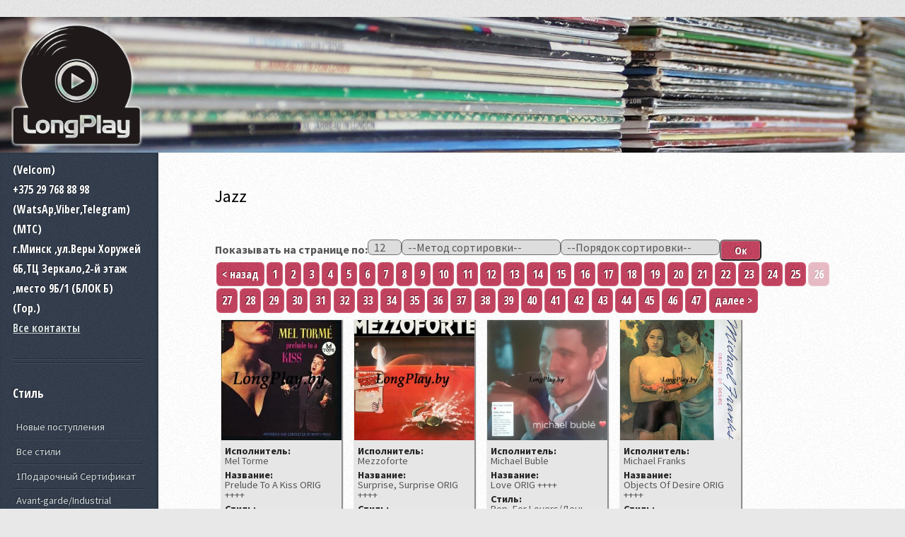

--- FILE ---
content_type: text/html; charset=UTF-8
request_url: http://longplay.by/vse-stili/jazzblues.html?os_start=300
body_size: 8606
content:
<!DOCTYPE HTML>

<html>
	<head>
	<meta http-equiv="Content-Type" content="text/html; charset=UTF-8" /> 
<title>Виниловые пластинки в стиле джаз купить в магазине пластинок в Минске.</title>

<meta name="keywords" content="Jazz, виниловые пластинки, купить музыкальные пластинки, музыка на виниловых пластинках, магазин виниловых пластинок в минске, купить виниловую пластинку в минске" />
<meta name="description" content="" />
<base href="http://longplay.by/"/>
	<meta name='yandex-verification' content='7572c320414a1e9a' />
	<!--[if lte IE 8]><script src="/assets/templates/ls/css/ie/html5shiv.js"></script><![endif]-->
		<script src="/assets/templates/ls/js/jquery.min.js"></script>
		<script src="/assets/templates/ls/js/skel.min.js"></script>
		<script src="/assets/templates/ls/js/skel-layers.min.js"></script>
		<script src="/assets/templates/ls/js/init.js"></script>
		<noscript>
			<link rel="stylesheet" href="/assets/templates/ls/css/skel.css" />
			<link rel="stylesheet" href="/assets/templates/ls/css/style.css" />
			<link rel="stylesheet" href="/assets/templates/ls/css/style-desktop.css" />
			<link rel="stylesheet" href="/assets/templates/ls/css/style-wide.css" />
		</noscript>
	<meta name='yandex-verification' content='7572c320414a1e9a' />
		<!--[if lte IE 8]><link rel="stylesheet" href="/assets/templates/ls/css/ie/v8.css" /><![endif]-->
	 <script src="http://api-maps.yandex.ru/2.1/?lang=ru_RU" type="text/javascript"></script>
	<!-- Add mousewheel plugin (this is optional) -->
<script type="text/javascript" src="/assets/templates/ls/lib/jquery.mousewheel-3.0.6.pack.js"></script>

	<!-- Add fancyBox main JS and CSS files -->
	<script type="text/javascript" src="/assets/templates/ls/source/jquery.fancybox.js?v=2.1.5"></script>
	<link rel="stylesheet" type="text/css" href="/assets/templates/ls/source/jquery.fancybox.css?v=2.1.5" media="screen" />

	<!-- Add Button helper (this is optional) -->
	<link rel="stylesheet" type="text/css" href="/assets/templates/ls/source/helpers/jquery.fancybox-buttons.css?v=1.0.5" />
	<script type="text/javascript" src="/assets/templates/ls/source/helpers/jquery.fancybox-buttons.js?v=1.0.5"></script>

	<!-- Add Thumbnail helper (this is optional) -->
	<link rel="stylesheet" type="text/css" href="/assets/templates/ls/source/helpers/jquery.fancybox-thumbs.css?v=1.0.7" />
	<script type="text/javascript" src="/assets/templates/ls/source/helpers/jquery.fancybox-thumbs.js?v=1.0.7"></script>

	<!-- Add Media helper (this is optional) -->
	<script type="text/javascript" src="/assets/templates/ls/source/helpers/jquery.fancybox-media.js?v=1.0.6"></script>

	<script type="text/javascript">
		var $NOCOFL = jQuery.noConflict(true);
		$NOCOFL(document).ready(function() {
			/*
			 *  Simple image gallery. Uses default settings
			 */

			$NOCOFL('.fancybox').fancybox();

			/*
			 *  Different effects
			 */

			// Change title type, overlay closing speed
			$NOCOFL(".fancybox-effects-a").fancybox({
				helpers: {
					title : {
						type : 'outside'
					},
					overlay : {
						speedOut : 0
					}
				}
			});

			// Disable opening and closing animations, change title type
			$NOCOFL(".fancybox-effects-b").fancybox({
				openEffect  : 'none',
				closeEffect	: 'none',

				helpers : {
					title : {
						type : 'over'
					}
				}
			});

			// Set custom style, close if clicked, change title type and overlay color
			$NOCOFL(".fancybox-effects-c").fancybox({
				wrapCSS    : 'fancybox-custom',
				closeClick : true,

				openEffect : 'none',

				helpers : {
					title : {
						type : 'inside'
					},
					overlay : {
						css : {
							'background' : 'rgba(238,238,238,0.85)'
						}
					}
				}
			});

			// Remove padding, set opening and closing animations, close if clicked and disable overlay
			$NOCOFL(".fancybox-effects-d").fancybox({
				padding: 0,

				openEffect : 'elastic',
				openSpeed  : 150,

				closeEffect : 'elastic',
				closeSpeed  : 150,

				closeClick : true,

				helpers : {
					overlay : null
				}
			});

			/*
			 *  Button helper. Disable animations, hide close button, change title type and content
			 */

			$NOCOFL('.fancybox-buttons').fancybox({
				openEffect  : 'none',
				closeEffect : 'none',

				prevEffect : 'none',
				nextEffect : 'none',

				closeBtn  : false,

				helpers : {
					title : {
						type : 'inside'
					},
					buttons	: {}
				},

				afterLoad : function() {
					this.title = 'Image ' + (this.index + 1) + ' of ' + this.group.length + (this.title ? ' - ' + this.title : '');
				}
			});


			/*
			 *  Thumbnail helper. Disable animations, hide close button, arrows and slide to next gallery item if clicked
			 */

			$NOCOFL('.fancybox-thumbs').fancybox({
				prevEffect : 'none',
				nextEffect : 'none',

				closeBtn  : false,
				arrows    : false,
				nextClick : true,

				helpers : {
					thumbs : {
						width  : 50,
						height : 50
					}
				}
			});

			/*
			 *  Media helper. Group items, disable animations, hide arrows, enable media and button helpers.
			*/
			$NOCOFL('.fancybox-media')
				.attr('rel', 'media-gallery')
				.fancybox({
					openEffect : 'none',
					closeEffect : 'none',
					prevEffect : 'none',
					nextEffect : 'none',

					arrows : false,
					helpers : {
						media : {},
						buttons : {}
					}
				});

			/*
			 *  Open manually
			 */

			$NOCOFL("#fancybox-manual-a").click(function() {
				$NOCOFL.fancybox.open('1_b.jpg');
			});

			$NOCOFL("#fancybox-manual-b").click(function() {
				$NOCOFL.fancybox.open({
					href : 'iframe.html',
					type : 'iframe',
					padding : 5
				});
			});

			$NOCOFL("#fancybox-manual-c").click(function() {
				$NOCOFL.fancybox.open([
					{
						href : '1_b.jpg',
						title : 'My title'
					}, {
						href : '2_b.jpg',
						title : '2nd title'
					}, {
						href : '3_b.jpg'
					}
				], {
					helpers : {
						thumbs : {
							width: 75,
							height: 50
						}
					}
				});
			});


		});
	</script>
	<style>
		.pagi a, .pagi span
		{
			
		  float: left;
		}
		.formpo
		{
			display:inline;
		}
	</style>
	</head>


	<body class="left-sidebar">
	<a href="/"><div class="back">
	<div class="logo"></div>
						
	</div></a>
		<!-- Wrapper -->
			<div id="wrapper">

				<!-- Content -->
					<div id="content">
						<div class="inner">
					
							<!-- Post -->
								<article class="box post post-excerpt">
							<div class="block_all">
									<h1>Jazz</h1>
									<p><span style="font-size: 160%; color: #ff0000;">&nbsp;</span></p>
						<div class="formpo" style="display:inline;">
<form action="vse-stili/jazzblues.html">
	<span>Показывать на странице по: </span>
<select name="ditto_os_display" style="float: left;"> 
<option value="12" >12</option>
<option value="24" >24</option> 
<option value="48" >48</option> 
<option value="96" >96</option> 
</select>

	
		<select type="hidden" name="ditto_osin_sortBy" style="width: 225px;
    float: left;"> 
		<option disabled selected>--Метод сортировки--</option>
<option value="pagetitle"  >По алфавиту</option>
		<option value="price_br" >По цене</option>
	</select>

	
	
	
<select name="ditto_osin_sortDir" style="width: 225px;
    float: left;"> 
<option disabled selected>--Порядок сортировки--</option>
<option value="ASC" >По возрастанию</option> 
<option value="DESC" >По убыванию</option> 
</select> 
	<input name="Submit" type="submit" value="Ок" style="font-size: 15px;
    padding: 0px 19px;
    margin-top: 0px;">

	
	
	
</form>
</div>
<div class="pagi"><a href='/vse-stili/jazzblues.html?os_start=288' class='ditto_previous_link'>&lt; назад</a><a class='ditto_page' href='/vse-stili/jazzblues.html?os_start=0'>1</a><a class='ditto_page' href='/vse-stili/jazzblues.html?os_start=12'>2</a><a class='ditto_page' href='/vse-stili/jazzblues.html?os_start=24'>3</a><a class='ditto_page' href='/vse-stili/jazzblues.html?os_start=36'>4</a><a class='ditto_page' href='/vse-stili/jazzblues.html?os_start=48'>5</a><a class='ditto_page' href='/vse-stili/jazzblues.html?os_start=60'>6</a><a class='ditto_page' href='/vse-stili/jazzblues.html?os_start=72'>7</a><a class='ditto_page' href='/vse-stili/jazzblues.html?os_start=84'>8</a><a class='ditto_page' href='/vse-stili/jazzblues.html?os_start=96'>9</a><a class='ditto_page' href='/vse-stili/jazzblues.html?os_start=108'>10</a><a class='ditto_page' href='/vse-stili/jazzblues.html?os_start=120'>11</a><a class='ditto_page' href='/vse-stili/jazzblues.html?os_start=132'>12</a><a class='ditto_page' href='/vse-stili/jazzblues.html?os_start=144'>13</a><a class='ditto_page' href='/vse-stili/jazzblues.html?os_start=156'>14</a><a class='ditto_page' href='/vse-stili/jazzblues.html?os_start=168'>15</a><a class='ditto_page' href='/vse-stili/jazzblues.html?os_start=180'>16</a><a class='ditto_page' href='/vse-stili/jazzblues.html?os_start=192'>17</a><a class='ditto_page' href='/vse-stili/jazzblues.html?os_start=204'>18</a><a class='ditto_page' href='/vse-stili/jazzblues.html?os_start=216'>19</a><a class='ditto_page' href='/vse-stili/jazzblues.html?os_start=228'>20</a><a class='ditto_page' href='/vse-stili/jazzblues.html?os_start=240'>21</a><a class='ditto_page' href='/vse-stili/jazzblues.html?os_start=252'>22</a><a class='ditto_page' href='/vse-stili/jazzblues.html?os_start=264'>23</a><a class='ditto_page' href='/vse-stili/jazzblues.html?os_start=276'>24</a><a class='ditto_page' href='/vse-stili/jazzblues.html?os_start=288'>25</a><span class='ditto_currentpage'>26</span><a class='ditto_page' href='/vse-stili/jazzblues.html?os_start=312'>27</a><a class='ditto_page' href='/vse-stili/jazzblues.html?os_start=324'>28</a><a class='ditto_page' href='/vse-stili/jazzblues.html?os_start=336'>29</a><a class='ditto_page' href='/vse-stili/jazzblues.html?os_start=348'>30</a><a class='ditto_page' href='/vse-stili/jazzblues.html?os_start=360'>31</a><a class='ditto_page' href='/vse-stili/jazzblues.html?os_start=372'>32</a><a class='ditto_page' href='/vse-stili/jazzblues.html?os_start=384'>33</a><a class='ditto_page' href='/vse-stili/jazzblues.html?os_start=396'>34</a><a class='ditto_page' href='/vse-stili/jazzblues.html?os_start=408'>35</a><a class='ditto_page' href='/vse-stili/jazzblues.html?os_start=420'>36</a><a class='ditto_page' href='/vse-stili/jazzblues.html?os_start=432'>37</a><a class='ditto_page' href='/vse-stili/jazzblues.html?os_start=444'>38</a><a class='ditto_page' href='/vse-stili/jazzblues.html?os_start=456'>39</a><a class='ditto_page' href='/vse-stili/jazzblues.html?os_start=468'>40</a><a class='ditto_page' href='/vse-stili/jazzblues.html?os_start=480'>41</a><a class='ditto_page' href='/vse-stili/jazzblues.html?os_start=492'>42</a><a class='ditto_page' href='/vse-stili/jazzblues.html?os_start=504'>43</a><a class='ditto_page' href='/vse-stili/jazzblues.html?os_start=516'>44</a><a class='ditto_page' href='/vse-stili/jazzblues.html?os_start=528'>45</a><a class='ditto_page' href='/vse-stili/jazzblues.html?os_start=540'>46</a><a class='ditto_page' href='/vse-stili/jazzblues.html?os_start=552'>47</a><a href='/vse-stili/jazzblues.html?os_start=312' class='ditto_next_link'>далее &gt;</a></div>
<div class="block_true" style="height: 390px;">
	<div class="shop-stuff shk-item">
  <div class="shop-stuff-b">

    <div class="shs-descr">
		
		  <a href="http://longplay.by/vse-stili/jazzblues/mel-torme-prelude-to-a-kiss-orig.html"><img class="shk-image" src="assets/images/01/x-r-2688010-1361428006-6484.7fd.jpg" alt="Mel Torme - Prelude To A Kiss ORIG ++++" /></a>
      <a href="http://longplay.by/vse-stili/jazzblues/mel-torme-prelude-to-a-kiss-orig.html"></a>
		<div class="bloopis">
		<div class="alopis"><b>Исполнитель:</b><br />Mel Torme</div>
		<div class="alopis"><b>Название:</b><br />Prelude To A Kiss ORIG ++++</div>
		<div class="alopis"><b>Стиль:</b><br />Jazz, Jazz</div>
		<div class="alopis"><b>Цена:</b> 59.90 </div>
		</div>
		<div><a class="r_but" href="vse-stili/jazzblues/mel-torme-prelude-to-a-kiss-orig.html">Подробнее &#8658 </a></div>
    </div>
	  
  </div>
</div>
			</div><div class="block_true" style="height: 390px;">
	<div class="shop-stuff shk-item">
  <div class="shop-stuff-b">

    <div class="shs-descr">
		
		  <a href="http://longplay.by/vse-stili/electronic/mezzoforte-surprise-surprise.html"><img class="shk-image" src="assets/images/x-r-1000908-1380191964-5788.jpeg.7fd.jpg" alt="Mezzoforte - Surprise, Surprise ORIG ++++" /></a>
      <a href="http://longplay.by/vse-stili/electronic/mezzoforte-surprise-surprise.html"></a>
		<div class="bloopis">
		<div class="alopis"><b>Исполнитель:</b><br />Mezzoforte</div>
		<div class="alopis"><b>Название:</b><br />Surprise, Surprise ORIG ++++</div>
		<div class="alopis"><b>Стиль:</b><br />Electronic, Jazz</div>
		<div class="alopis"><b>Цена:</b> 46.90 </div>
		</div>
		<div><a class="r_but" href="vse-stili/electronic/mezzoforte-surprise-surprise.html">Подробнее &#8658 </a></div>
    </div>
	  
  </div>
</div>
			</div><div class="block_true" style="height: 390px;">
	<div class="shop-stuff shk-item">
  <div class="shop-stuff-b">

    <div class="shs-descr">
		
		  <a href="http://longplay.by/vse-stili/pop/michael-buble-love.html"><img class="shk-image" src="assets/images/33/x-michael-buble-love.7fd.jpg" alt="Michael Buble - Love ORIG ++++" /></a>
      <a href="http://longplay.by/vse-stili/pop/michael-buble-love.html"></a>
		<div class="bloopis">
		<div class="alopis"><b>Исполнитель:</b><br />Michael Buble</div>
		<div class="alopis"><b>Название:</b><br />Love ORIG ++++</div>
		<div class="alopis"><b>Стиль:</b><br />Pop, For Lovers/День влюбленных</div>
		<div class="alopis"><b>Цена:</b> 159.90 </div>
		</div>
		<div><a class="r_but" href="vse-stili/pop/michael-buble-love.html">Подробнее &#8658 </a></div>
    </div>
	  
  </div>
</div>
			</div><div class="block_true" style="height: 390px;">
	<div class="shop-stuff shk-item">
  <div class="shop-stuff-b">

    <div class="shs-descr">
		
		  <a href="http://longplay.by/vse-stili/funksoulreggae/michael-franks-objects-of-desire-orig.html"><img class="shk-image" src="assets/images/01/x-r-9354917-1684604111-1444.7fd.jpg" alt="Michael Franks - Objects Of Desire ORIG ++++" /></a>
      <a href="http://longplay.by/vse-stili/funksoulreggae/michael-franks-objects-of-desire-orig.html"></a>
		<div class="bloopis">
		<div class="alopis"><b>Исполнитель:</b><br />Michael Franks</div>
		<div class="alopis"><b>Название:</b><br />Objects Of Desire ORIG ++++</div>
		<div class="alopis"><b>Стиль:</b><br />Funk/Soul, Jazz</div>
		<div class="alopis"><b>Цена:</b> 109.90 </div>
		</div>
		<div><a class="r_but" href="vse-stili/funksoulreggae/michael-franks-objects-of-desire-orig.html">Подробнее &#8658 </a></div>
    </div>
	  
  </div>
</div>
			</div><div class="block_true" style="height: 390px;">
	<div class="shop-stuff shk-item">
  <div class="shop-stuff-b">

    <div class="shs-descr">
		
		  <a href="http://longplay.by/vse-stili/pop/michael-franks-skin-dive2.html"><img class="shk-image" src="assets/images/01/x-r-4604479-1411733696-7972.7fd.jpg" alt="Michael Franks - Skin Dive ORIG ++++" /></a>
      <a href="http://longplay.by/vse-stili/pop/michael-franks-skin-dive2.html"></a>
		<div class="bloopis">
		<div class="alopis"><b>Исполнитель:</b><br />Michael Franks</div>
		<div class="alopis"><b>Название:</b><br />Skin Dive ORIG ++++</div>
		<div class="alopis"><b>Стиль:</b><br />Pop, Jazz</div>
		<div class="alopis"><b>Цена:</b> 99.90 </div>
		</div>
		<div><a class="r_but" href="vse-stili/pop/michael-franks-skin-dive2.html">Подробнее &#8658 </a></div>
    </div>
	  
  </div>
</div>
			</div><div class="block_true" style="height: 390px;">
	<div class="shop-stuff shk-item">
  <div class="shop-stuff-b">

    <div class="shs-descr">
		
		  <a href="http://longplay.by/vse-stili/funksoulreggae/michael-franks-the-art-of-tea.html"><img class="shk-image" src="assets/images/01/x-r-1431561-1388946583-4044.7fd.jpg" alt="Michael Franks - The Art Of Tea ++++" /></a>
      <a href="http://longplay.by/vse-stili/funksoulreggae/michael-franks-the-art-of-tea.html"></a>
		<div class="bloopis">
		<div class="alopis"><b>Исполнитель:</b><br />Michael Franks</div>
		<div class="alopis"><b>Название:</b><br />The Art Of Tea ++++</div>
		<div class="alopis"><b>Стиль:</b><br />Funk/Soul, Jazz</div>
		<div class="alopis"><b>Цена:</b> 99.90 </div>
		</div>
		<div><a class="r_but" href="vse-stili/funksoulreggae/michael-franks-the-art-of-tea.html">Подробнее &#8658 </a></div>
    </div>
	  
  </div>
</div>
			</div><div class="block_true" style="height: 390px;">
	<div class="shop-stuff shk-item">
  <div class="shop-stuff-b">

    <div class="shs-descr">
		
		  <a href="http://longplay.by/vse-stili/jazzblues/michel-legrand-after-the-rain-orig.html"><img class="shk-image" src="assets/images/01/x-r-2252671-1607597835-2988-1.7fd.jpg" alt="Michel Legrand - After The Rain ORIG ++++" /></a>
      <a href="http://longplay.by/vse-stili/jazzblues/michel-legrand-after-the-rain-orig.html"></a>
		<div class="bloopis">
		<div class="alopis"><b>Исполнитель:</b><br />Michel Legrand</div>
		<div class="alopis"><b>Название:</b><br />After The Rain ORIG ++++</div>
		<div class="alopis"><b>Стиль:</b><br />Jazz, Jazz</div>
		<div class="alopis"><b>Цена:</b> 109.90 </div>
		</div>
		<div><a class="r_but" href="vse-stili/jazzblues/michel-legrand-after-the-rain-orig.html">Подробнее &#8658 </a></div>
    </div>
	  
  </div>
</div>
			</div><div class="block_true" style="height: 390px;">
	<div class="shop-stuff shk-item">
  <div class="shop-stuff-b">

    <div class="shs-descr">
		
		  <a href="http://longplay.by/vse-stili/jazzblues/miles-davis-and-michel-legrand-dingo.html"><img class="shk-image" src="assets/images/35/x-r-21734713-1642306049-4280.7fd.jpg" alt="Miles Davis & Michel Legrand - Dingo ++++" /></a>
      <a href="http://longplay.by/vse-stili/jazzblues/miles-davis-and-michel-legrand-dingo.html"></a>
		<div class="bloopis">
		<div class="alopis"><b>Исполнитель:</b><br />Miles Davis & Michel Legrand</div>
		<div class="alopis"><b>Название:</b><br />Dingo ++++</div>
		<div class="alopis"><b>Стиль:</b><br />Jazz, Soundtrack</div>
		<div class="alopis"><b>Цена:</b> 129.90 </div>
		</div>
		<div><a class="r_but" href="vse-stili/jazzblues/miles-davis-and-michel-legrand-dingo.html">Подробнее &#8658 </a></div>
    </div>
	  
  </div>
</div>
			</div><div class="block_true" style="height: 390px;">
	<div class="shop-stuff shk-item">
  <div class="shop-stuff-b">

    <div class="shs-descr">
		
		  <a href="http://longplay.by/vse-stili/jazzblues/miles-davis-round-about-midnight.html"><img class="shk-image" src="assets/images/31/x-miles-davis-round-about-midnight.7fd.jpg" alt="Miles Davis  - 'Round About Midnight ++++" /></a>
      <a href="http://longplay.by/vse-stili/jazzblues/miles-davis-round-about-midnight.html"></a>
		<div class="bloopis">
		<div class="alopis"><b>Исполнитель:</b><br />Miles Davis </div>
		<div class="alopis"><b>Название:</b><br />'Round About Midnight ++++</div>
		<div class="alopis"><b>Стиль:</b><br />Jazz, Jazz</div>
		<div class="alopis"><b>Цена:</b> 139.90 </div>
		</div>
		<div><a class="r_but" href="vse-stili/jazzblues/miles-davis-round-about-midnight.html">Подробнее &#8658 </a></div>
    </div>
	  
  </div>
</div>
			</div><div class="block_true" style="height: 390px;">
	<div class="shop-stuff shk-item">
  <div class="shop-stuff-b">

    <div class="shs-descr">
		
		  <a href="http://longplay.by/vse-stili/jazzblues/miles-davis-a-tribute-to-jack-johnson.html"><img class="shk-image" src="assets/images/34/x-miles-davis-a-tribute-to-jack-johnson.7fd.jpg" alt="Miles Davis ‎ - A Tribute To Jack Johnson ++++" /></a>
      <a href="http://longplay.by/vse-stili/jazzblues/miles-davis-a-tribute-to-jack-johnson.html"></a>
		<div class="bloopis">
		<div class="alopis"><b>Исполнитель:</b><br />Miles Davis ‎</div>
		<div class="alopis"><b>Название:</b><br />A Tribute To Jack Johnson ++++</div>
		<div class="alopis"><b>Стиль:</b><br />Jazz, Jazz</div>
		<div class="alopis"><b>Цена:</b> 139.90 </div>
		</div>
		<div><a class="r_but" href="vse-stili/jazzblues/miles-davis-a-tribute-to-jack-johnson.html">Подробнее &#8658 </a></div>
    </div>
	  
  </div>
</div>
			</div><div class="block_true" style="height: 390px;">
	<div class="shop-stuff shk-item">
  <div class="shop-stuff-b">

    <div class="shs-descr">
		
		  <a href="http://longplay.by/vse-stili/jazzblues/miles-davis-miles-ahead-original-motion-picture-soundtrack.html"><img class="shk-image" src="assets/images/33/x-miles-davis-miles-ahead-original-motion-picture-soundtrack.7fd.jpg" alt="Miles Davis  - Miles Ahead (Original Motion Picture Soundtrack) 2LP ++++" /></a>
      <a href="http://longplay.by/vse-stili/jazzblues/miles-davis-miles-ahead-original-motion-picture-soundtrack.html"></a>
		<div class="bloopis">
		<div class="alopis"><b>Исполнитель:</b><br />Miles Davis </div>
		<div class="alopis"><b>Название:</b><br />Miles Ahead (Original Motion Picture Soundtrack) 2LP ++++</div>
		<div class="alopis"><b>Стиль:</b><br />Jazz, Soundtrack</div>
		<div class="alopis"><b>Цена:</b> 169.90 </div>
		</div>
		<div><a class="r_but" href="vse-stili/jazzblues/miles-davis-miles-ahead-original-motion-picture-soundtrack.html">Подробнее &#8658 </a></div>
    </div>
	  
  </div>
</div>
			</div><div class="block_true" style="height: 390px;">
	<div class="shop-stuff shk-item">
  <div class="shop-stuff-b">

    <div class="shs-descr">
		
		  <a href="http://longplay.by/vse-stili/jazzblues/miles-davis-miles-davis-greatest-hits.html"><img class="shk-image" src="assets/images/34/x-miles-davis-miles-davis-greatest-hits.7fd.jpg" alt="Miles Davis - Miles Davis' Greatest Hits ++++" /></a>
      <a href="http://longplay.by/vse-stili/jazzblues/miles-davis-miles-davis-greatest-hits.html"></a>
		<div class="bloopis">
		<div class="alopis"><b>Исполнитель:</b><br />Miles Davis</div>
		<div class="alopis"><b>Название:</b><br />Miles Davis' Greatest Hits ++++</div>
		<div class="alopis"><b>Стиль:</b><br />Jazz, Jazz</div>
		<div class="alopis"><b>Цена:</b> 149.90 </div>
		</div>
		<div><a class="r_but" href="vse-stili/jazzblues/miles-davis-miles-davis-greatest-hits.html">Подробнее &#8658 </a></div>
    </div>
	  
  </div>
</div>
			</div>
<div class="pagi"><a href='/vse-stili/jazzblues.html?os_start=288' class='ditto_previous_link'>&lt; назад</a><a class='ditto_page' href='/vse-stili/jazzblues.html?os_start=0'>1</a><a class='ditto_page' href='/vse-stili/jazzblues.html?os_start=12'>2</a><a class='ditto_page' href='/vse-stili/jazzblues.html?os_start=24'>3</a><a class='ditto_page' href='/vse-stili/jazzblues.html?os_start=36'>4</a><a class='ditto_page' href='/vse-stili/jazzblues.html?os_start=48'>5</a><a class='ditto_page' href='/vse-stili/jazzblues.html?os_start=60'>6</a><a class='ditto_page' href='/vse-stili/jazzblues.html?os_start=72'>7</a><a class='ditto_page' href='/vse-stili/jazzblues.html?os_start=84'>8</a><a class='ditto_page' href='/vse-stili/jazzblues.html?os_start=96'>9</a><a class='ditto_page' href='/vse-stili/jazzblues.html?os_start=108'>10</a><a class='ditto_page' href='/vse-stili/jazzblues.html?os_start=120'>11</a><a class='ditto_page' href='/vse-stili/jazzblues.html?os_start=132'>12</a><a class='ditto_page' href='/vse-stili/jazzblues.html?os_start=144'>13</a><a class='ditto_page' href='/vse-stili/jazzblues.html?os_start=156'>14</a><a class='ditto_page' href='/vse-stili/jazzblues.html?os_start=168'>15</a><a class='ditto_page' href='/vse-stili/jazzblues.html?os_start=180'>16</a><a class='ditto_page' href='/vse-stili/jazzblues.html?os_start=192'>17</a><a class='ditto_page' href='/vse-stili/jazzblues.html?os_start=204'>18</a><a class='ditto_page' href='/vse-stili/jazzblues.html?os_start=216'>19</a><a class='ditto_page' href='/vse-stili/jazzblues.html?os_start=228'>20</a><a class='ditto_page' href='/vse-stili/jazzblues.html?os_start=240'>21</a><a class='ditto_page' href='/vse-stili/jazzblues.html?os_start=252'>22</a><a class='ditto_page' href='/vse-stili/jazzblues.html?os_start=264'>23</a><a class='ditto_page' href='/vse-stili/jazzblues.html?os_start=276'>24</a><a class='ditto_page' href='/vse-stili/jazzblues.html?os_start=288'>25</a><span class='ditto_currentpage'>26</span><a class='ditto_page' href='/vse-stili/jazzblues.html?os_start=312'>27</a><a class='ditto_page' href='/vse-stili/jazzblues.html?os_start=324'>28</a><a class='ditto_page' href='/vse-stili/jazzblues.html?os_start=336'>29</a><a class='ditto_page' href='/vse-stili/jazzblues.html?os_start=348'>30</a><a class='ditto_page' href='/vse-stili/jazzblues.html?os_start=360'>31</a><a class='ditto_page' href='/vse-stili/jazzblues.html?os_start=372'>32</a><a class='ditto_page' href='/vse-stili/jazzblues.html?os_start=384'>33</a><a class='ditto_page' href='/vse-stili/jazzblues.html?os_start=396'>34</a><a class='ditto_page' href='/vse-stili/jazzblues.html?os_start=408'>35</a><a class='ditto_page' href='/vse-stili/jazzblues.html?os_start=420'>36</a><a class='ditto_page' href='/vse-stili/jazzblues.html?os_start=432'>37</a><a class='ditto_page' href='/vse-stili/jazzblues.html?os_start=444'>38</a><a class='ditto_page' href='/vse-stili/jazzblues.html?os_start=456'>39</a><a class='ditto_page' href='/vse-stili/jazzblues.html?os_start=468'>40</a><a class='ditto_page' href='/vse-stili/jazzblues.html?os_start=480'>41</a><a class='ditto_page' href='/vse-stili/jazzblues.html?os_start=492'>42</a><a class='ditto_page' href='/vse-stili/jazzblues.html?os_start=504'>43</a><a class='ditto_page' href='/vse-stili/jazzblues.html?os_start=516'>44</a><a class='ditto_page' href='/vse-stili/jazzblues.html?os_start=528'>45</a><a class='ditto_page' href='/vse-stili/jazzblues.html?os_start=540'>46</a><a class='ditto_page' href='/vse-stili/jazzblues.html?os_start=552'>47</a><a href='/vse-stili/jazzblues.html?os_start=312' class='ditto_next_link'>далее &gt;</a></div>
							
		
									</div>
									</article>
													<!-- Post -->
						

						
						</div>
					</div>

			<!-- Sidebar -->
					<div id="sidebar">
					
						<!-- Logo --><div class="logo"></div>
							
						<h3 class="oneh3"> (Velcom)</h3>
						<h3>+375 29 768 88 98 (WatsAp,Viber,Telegram) (MTC)</h3>
						<h3>г.Минск ,ул.Веры Хоружей 6Б,ТЦ Зеркало,2-й этаж ,место 9Б/1 (БЛОК Б) (Гор.)</h3>
						<h3><a href="kontakty.html">Все контакты</a></h3>
					
					
						<!-- Nav -->
						
							<nav id="nav">
								<header>
									<h2>Стиль</h2>
								</header>
								<ul>
									<li><a href="novye-postupleniya.html" title="Новые поступления">Новые поступления</a></li>
								<li class=""><a href="/vse-stili.html" title="Все стили" >Все стили</a></li><li><a href="/vse-stili/podarochnyj-sertefikat.html" title="1Подарочный Сертификат" >1Подарочный Сертификат</a></li>
<li><a href="/vse-stili/avant-gardeindustrial.html" title="Avant-garde/Industrial" >Avant-garde/Industrial</a></li>
<li><a href="/vse-stili/beatrock-and-roll.html" title="Beat/Rock and roll" >Beat/Rock and roll</a></li>
<li><a href="/vse-stili/blues.html" title="Blues" >Blues</a></li>
<li><a href="/vse-stili/chanson.html" title="Chanson" >Chanson</a></li>
<li><a href="/vse-stili/christmas-albumsrozhdestvenskie-novogodnie.html" title="Christmas Albums/Рождественские ,Новогодние" >Christmas Albums/Рождественские ,Новогодние</a></li>
<li><a href="/vse-stili/classic.html" title="Classic" >Classic</a></li>
<li><a href="/vse-stili/disco.html" title="Disco" >Disco</a></li>
<li><a href="/vse-stili/electronic.html" title="Electronic" >Electronic</a></li>
<li><a href="/vse-stili/folk.html" title="Folk" >Folk</a></li>
<li><a href="/vse-stili/for-loversden-vlyublennyh.html" title="For Lovers/День влюбленных" >For Lovers/День влюбленных</a></li>
<li><a href="/vse-stili/funksoulreggae.html" title="Funk/Soul" >Funk/Soul</a></li>
<li><a href="/vse-stili/fusion.html" title="Fusion" >Fusion</a></li>
<li><a href="/vse-stili/glam.html" title="Glam" >Glam</a></li>
<li><a href="/vse-stili/hard-rock.html" title="Hard Rock" >Hard Rock</a></li>
<li><a href="/vse-stili/heavy-metal.html" title="Heavy Metal" >Heavy Metal</a></li>
<li><a href="/vse-stili/hip-hop.html" title="Hip-Hop" >Hip-Hop</a></li>
<li><a href="/vse-stili/indiealternative.html" title="Indie/Alternative" >Indie/Alternative</a></li>
<li class="current"><a href="/vse-stili/jazzblues.html" title="Jazz" >Jazz</a></li>
<li><a href="/vse-stili/krautrock.html" title="Krautrock" >Krautrock</a></li>
<li><a href="/vse-stili/music-of-belarusmuzyka-belarusi.html" title="Music of Belarus/Музыка Беларусi" >Music of Belarus/Музыка Беларусi</a></li>
<li><a href="/vse-stili/no-musicskazki-proza-i-t.d.html" title="No music/Сказки,Проза " >No music/Сказки,Проза </a></li>
<li><a href="/vse-stili/pop.html" title="Pop" >Pop</a></li>
<li><a href="/vse-stili/progressiveart.html" title="Progressive/Art" >Progressive/Art</a></li>
<li><a href="/vse-stili/psychedelicgarage.html" title="Psychedelic/Garage" >Psychedelic/Garage</a></li>
<li><a href="/vse-stili/punknew-wave.html" title="Punk/New wave" >Punk/New wave</a></li>
<li><a href="/vse-stili/rare-vinilredkij-vinil.html" title="RARE Vinyl/Редкий Винил" >RARE Vinyl/Редкий Винил</a></li>
<li><a href="/vse-stili/reggae.html" title="Reggae" >Reggae</a></li>
<li><a href="/vse-stili/rock.html" title="Rock" >Rock</a></li>
<li><a href="/vse-stili/singles.html" title="Singles" >Singles</a></li>
<li><a href="/vse-stili/soundtrack.html" title="Soundtrack" >Soundtrack</a></li>
<li><a href="/vse-stili/synth-pop.html" title="Synth-pop" >Synth-pop</a></li>
<li><a href="/vse-stili/various.html" title="Various (Сборник)" >Various (Сборник)</a></li>
<li><a href="/vse-stili/vocal.html" title="Vocal" >Vocal</a></li>
<li><a href="/vse-stili/demokratyrok-vostochnoj-evropy.html" title="Демократы(East Europe)" >Демократы(East Europe)</a></li>
<li><a href="/vse-stili/plastinki-s-avtografom.html" title="Пластинки с автографом" >Пластинки с автографом</a></li>
<li><a href="/vse-stili/chasy-iz-plastinki.html" title="Часы из пластинки" >Часы из пластинки</a></li>


								</ul>
							</nav>

						<!-- Search -->
							<section class="box search">
								<form action="rezultaty-poiska.html"  method="get">
									<b>Поиск пластинок</b>
    <input name="ispol" type="text" placeholder="Исполнитель">
	<input name="album" type="text" placeholder="Альбом">
    <input name="Submit" type="submit" value="Найти">
</form>
							</section>
					
						<!-- Text -->
						
					
						<!-- Recent Posts -->
							<section class="box recent-posts">
								
								<ul><li><a href="http://longplay.by/" title="Главная" >Главная</a></li>
<li><a href="/kontakty.html" title="Заказ оплата и доставка" >Заказ оплата и доставка</a></li>
<li><a href="/obratnaya-svyaz.html" title="Обратная связь" >Обратная связь</a></li>
<li><a href="/ocenka-sostoyaniya-vinila.html" title="Оценка состояния винила" >Оценка состояния винила</a></li>
<li class="last"><a href="/pokupka-vinilovyh-plastinok.html" title="Покупка виниловых пластинок" >Покупка виниловых пластинок</a></li>
</ul>
							</section>
								<section class="box recent-posts">
								
								<!-- Put this script tag to the <head> of your page -->
<script type="text/javascript" src="//vk.com/js/api/openapi.js?116"></script>

<script type="text/javascript">
  VK.init({apiId: 4842967, onlyWidgets: true});
</script>

<!-- Put this div tag to the place, where the Like block will be -->
<div id="vk_like"></div>
<script type="text/javascript">
VK.Widgets.Like("vk_like", {type: "button"});
</script>
									<script type="text/javascript">(function() {
  if (window.pluso)if (typeof window.pluso.start == "function") return;
  if (window.ifpluso==undefined) { window.ifpluso = 1;
    var d = document, s = d.createElement('script'), g = 'getElementsByTagName';
    s.type = 'text/javascript'; s.charset='UTF-8'; s.async = true;
    s.src = ('https:' == window.location.protocol ? 'https' : 'http')  + '://share.pluso.ru/pluso-like.js';
    var h=d[g]('body')[0];
    h.appendChild(s);
  }})();</script>
<div class="pluso" data-background="#ebebeb" data-options="big,square,line,horizontal,counter,theme=04" data-services="vkontakte,odnoklassniki,facebook,twitter,google,moimir,email,print"></div>
							</section>
						
						<section class="box recent-posts">
						<b>Подписаться на новости</b>
								
	<script type="text/javascript">
	function validate_email(field,alerttxt)
	{
	with (field)
	{
	apos=value.indexOf("@")
	dotpos=value.lastIndexOf(".")
	if (apos<1||dotpos-apos<2) 
	  {alert(alerttxt);return false}
	else {return true}
	}
	}

	function validate_form(thisform)
	{
	with (thisform)
	{
	if (validate_email(email,"Электронная почта, которую Вы ввели, не действительна. Пожалуйста, попробуйте еще раз.")==false)
	  {email.focus();return false}
	}
	}
	</script>
	<form action="" onsubmit="return validate_form(this);" method="post">
		<!--
	Имя<br />
	<input type="text" name="firstname" size="50" maxlength="50"><br />
	Фамилия<br />
	<input type="text" name="lastname" size="50" maxlength="50"><br />
	-->
	e-mail<br />
	<input type="text" name="email" style="width:100%;"><br />
	<input type="hidden" name="op" value="set">
	<input type="radio" name="option" value="subscribe" CHECKED>Подписаться<br>
	<input type="radio" name="option" value="unsubscribe">Отписаться&nbsp;&nbsp;&nbsp;<br>
	<input type="submit" value="Отправить" >
	</form>
	
							</section>
					
								
						<section class="box recent-posts save-price">
							<p>Записей не найдено.</p>
								
							</section>
						
						<!-- Copyright -->
							<ul id="copyright">
								<li>&copy; LongPlay.by</li><li><a style="font-size: 0.8em;" href="http://white-pixel.by/" target="_blank"  title="Разработка сайтов">Разработака сайта White Pixel</a></li>
							</ul>
<div>
	<!-- Yandex.Metrika informer -->
<a href="https://metrika.yandex.ru/stat/?id=29238960&amp;from=informer"
target="_blank" rel="nofollow"><img src="//bs.yandex.ru/informer/29238960/3_1_FFFFFFFF_EFEFEFFF_0_pageviews"
style="width:88px; height:31px; border:0;" alt="Яндекс.Метрика" title="Яндекс.Метрика: данные за сегодня (просмотры, визиты и уникальные посетители)" onclick="try{Ya.Metrika.informer({i:this,id:29238960,lang:'ru'});return false}catch(e){}"/></a>
<!-- /Yandex.Metrika informer -->

<!-- Yandex.Metrika counter -->
<script type="text/javascript">
(function (d, w, c) {
    (w[c] = w[c] || []).push(function() {
        try {
            w.yaCounter29238960 = new Ya.Metrika({id:29238960,
                    webvisor:true,
                    clickmap:true,
                    trackLinks:true,
                    accurateTrackBounce:true});
        } catch(e) { }
    });

    var n = d.getElementsByTagName("script")[0],
        s = d.createElement("script"),
        f = function () { n.parentNode.insertBefore(s, n); };
    s.type = "text/javascript";
    s.async = true;
    s.src = (d.location.protocol == "https:" ? "https:" : "http:") + "//mc.yandex.ru/metrika/watch.js";

    if (w.opera == "[object Opera]") {
        d.addEventListener("DOMContentLoaded", f, false);
    } else { f(); }
})(document, window, "yandex_metrika_callbacks");
</script>
<noscript><div><img src="//mc.yandex.ru/watch/29238960" style="position:absolute; left:-9999px;" alt="" /></div></noscript>
<!-- /Yandex.Metrika counter -->
						</div>
					</div>

			</div>

	</body>
</html>

--- FILE ---
content_type: text/css
request_url: http://longplay.by/assets/templates/ls/css/style.css
body_size: 4627
content:
@charset 'UTF-8';
@import url("font-awesome.min.css");
@import url("http://fonts.googleapis.com/css?family=Source+Sans+Pro:400,400italic,700|Open+Sans+Condensed:300,700");


/*********************************************************************************/
/* Basic                                                                         */
/*********************************************************************************/
.search input
{
margin-bottom: 0.2em;
}



.zebra td, .zebra th {
    padding: 10px;
    border-bottom: 1px solid #f2f2f2;    
}

.zebra tbody tr:nth-child(even) {
    background: #f5f5f5;
    -webkit-box-shadow: 0 1px 0 rgba(255,255,255,.8) inset; 
    -moz-box-shadow:0 1px 0 rgba(255,255,255,.8) inset;  
    box-shadow: 0 1px 0 rgba(255,255,255,.8) inset;        
}

.zebra th {
    text-align: left;
    text-shadow: 0 1px 0 rgba(255,255,255,.5); 
    border-bottom: 1px solid #ccc;
    background-color: #eee;
    background-image: -webkit-gradient(linear, left top, left bottom, from(#f5f5f5), to(#eee));
    background-image: -webkit-linear-gradient(top, #f5f5f5, #eee);
    background-image:    -moz-linear-gradient(top, #f5f5f5, #eee);
    background-image:     -ms-linear-gradient(top, #f5f5f5, #eee);
    background-image:      -o-linear-gradient(top, #f5f5f5, #eee); 
    background-image:         linear-gradient(top, #f5f5f5, #eee);
}

.zebra th:first-child {
    -moz-border-radius: 6px 0 0 0;
    -webkit-border-radius: 6px 0 0 0;
    border-radius: 6px 0 0 0;  
}

.zebra th:last-child {
    -moz-border-radius: 0 6px 0 0;
    -webkit-border-radius: 0 6px 0 0;
    border-radius: 0 6px 0 0;
}

.zebra tfoot td {
    border-bottom: 0;
    border-top: 1px solid #fff;
    background-color: #f1f1f1;  
}

.zebra tfoot td:first-child {
    -moz-border-radius: 0 0 0 6px;
    -webkit-border-radius: 0 0 0 6px;
    border-radius: 0 0 0 6px;
}

.zebra tfoot td:last-child {
    -moz-border-radius: 0 0 6px 0;
    -webkit-border-radius: 0 0 6px 0;
    border-radius: 0 0 6px 0;
} 
.zebra tfoot td
{
padding:0 !important;
}

.zebra tfoot td .r2_but
{
font-size: 1.2em;
}

.pagi
{
display: block;
float: left;
width: 100%;
text-align: center;
}

	body
	{
		background-color: #e8e8e8;
		background-image: url('images/bg02.png');
	}

		body.is-loading * {
			-moz-transition: none !important;
			-webkit-transition: none !important;
			-o-transition: none !important;
			-ms-transition: none !important;
			transition: none !important;
			-moz-animation: none !important;
			-webkit-animation: none !important;
			-o-animation: none !important;
			-ms-animation: none !important;
			animation: none !important;
		}

	body,input,textarea,select
	{
		font-family: 'Source Sans Pro', sans-serif;
		font-weight: 400;
		color: #565656;
	}

	a
	{
		color: #c94663;
	}

	strong, b
	{
		font-weight: 700;
		color: #232323;
	}

	h2,h3,h4,h5,h6
	{
		font-family: 'Open Sans Condensed', sans-serif;
		font-weight: 700;
		color: #232323;
	}

	h2 a, h4 a, h5 a, h6 a
	{
		text-decoration: none;
		color: inherit;
	}
	
	blockquote
	{
		border-left: solid 5px #ddd;
		padding: 1em 0 1em 2em;
		font-style: italic;
	}
	
	em, i
	{
		font-style: italic;
	}
	
	hr
	{
		border: 0;
		border-top: solid 1px #ddd;
		padding: 1.5em 0 0 0;
		margin: 1.75em 0 0 0;
	}
	
	sub
	{
		position: relative;
		top: 0.5em;
		font-size: 0.8em;
	}
	
	sup
	{
		position: relative;
		top: -0.5em;
		font-size: 0.8em;
	}

	br.clear
	{
		clear: both;
	}
	
	p, ul, ol, dl, table
	{
		margin-bottom: 1em;
	}
	
	/* Table */
	
		table
		{
			width: 100%;
		}
		
		table.default
		{
		}
		
			table.default tbody tr:nth-child(2n+2)
			{
				background: #f4f4f4;
			}
			
			table.default td
			{
				padding: 0.5em 1em 0.5em 1em;
			}
			
			table.default th
			{
				text-align: left;
				font-weight: 700;
				padding: 0.75em 1em 0.75em 1em;
			}
		
			table.default thead
			{
				border-bottom: solid 1px #ddd;
			}
			
			table.default tfoot
			{
				border-top: solid 1px #ddd;
				background: #eee;
			}
			
			table.default tbody
			{
			}

	/* Form */
		
	form {

}
		
			form label
			{
				font-family: 'Open Sans Condensed', sans-serif;
				font-weight: 700;
				color: #232323;
				margin: 0 0 0.75em 0;
			}
		
			form input[type="text"],
			form input[type="email"],
			form input[type="password"],			
			form select,
			form textarea
			{
				display: block;
				border-radius: 0.4em;
				-webkit-appearance: none;
				border: solid 1px #6C6C6C;;
				padding: 0.5em 0.75em;
				width: 100%;
				line-height: 1.25em;
			}

			form input[type="text"]:focus,
			form input[type="email"]:focus,
			form input[type="password"]:focus,
			form select:focus,
			form textarea:focus
			{
				box-shadow: 0px 0px 2px 2px #c94663;
			}

			form ::-webkit-input-placeholder
			{
				color: #aaa;
			}

			form :-moz-placeholder
			{
				color: #aaa;
			}

			form ::-moz-placeholder
			{
				color: #aaa;
			}

			form :-ms-input-placeholder
			{
				color: #aaa;
			}
		
	/* Section/Article */
	
		header
		{
			margin: 0 0 2em 0;
		}

			header > p
			{
				font-family: 'Open Sans Condensed', sans-serif;
				font-weight: 300;
				display: block;
				margin-top: 1em;
				color: #999;
			}

		section,
		article
		{
			margin-bottom: 3em;
		}
		
			section > :last-child,
			article > :last-child
			{
				margin-bottom: 0;
			}

			section > .inner > :last-child,
			article > .inner > :last-child
			{
				margin-bottom: 0;
			}

			section:last-child,
			article:last-child
			{
				margin-bottom: 0;
			}

	/* Image */

		.image
		{
			display: inline-block;
		}
		
			.image img
			{
				display: block;
				width: 100%;
			}

			.image.fit
			{
				display: block;
				width: 100%;
			}
			
			.image.featured
			{
				display: block;
				width: 100%;
				margin: 0 0 2em 0;
			}
			
			.image.left
			{
				float: left;
				margin: 0 2em 2em 0;
			}
			
			.image.centered
			{
				display: block;
				margin: 0 0 2em 0;
			}

				.image.centered img
				{
					margin: 0 auto;
					width: auto;
				}
	
	/* Button */
.ditto_page,
.ditto_next_link,
.ditto_currentpage,
.ditto_previous_link
{
padding: 0.2em 0.5em;
margin: 0.1em;
}
.formpo
{
height: 2em;
}
.formpo span
{
float: left;

font-weight: bold;
}
.formpo select
{
width: 3em;
padding: 0em 0.5em;
}
.back
{
transition: 0.5s ease;
}

		input[type="button"],
		input[type="submit"],
		input[type="reset"],
		.button,
		.ditto_page,
		.ditto_next_link,
		.ditto_currentpage,
		.ditto_previous_link
		{
			cursor: pointer;
			background-color: #c94663;
			background-image: url('images/bg01.png');
			border-radius: 0.4em;
			text-align: center;
			box-shadow: inset 0px 0px 0px 1px rgba(255,255,255,0.15);
			color: #fff;
			font-family: 'Open Sans Condensed', sans-serif;
			font-weight: 700;
			text-decoration: none;
			-moz-transition: background-color .25s ease-in-out, color .25s ease-in-out;
			-webkit-transition: background-color .25s ease-in-out, color .25s ease-in-out;
			-o-transition: background-color .25s ease-in-out, color .25s ease-in-out;
			-ms-transition: background-color .25s ease-in-out, color .25s ease-in-out;
			transition: background-color .25s ease-in-out, color .25s ease-in-out;
			text-shadow: -1px -1px 0px rgba(0,0,0,0.5);
		}

			input[type="button"]:disabled,
			input[type="submit"]:disabled,
			input[type="reset"]:disabled,
			input[type="button"].disabled,
			input[type="submit"].disabled,
			input[type="reset"].disabled,
			.button.disabled,
			.ditto_currentpage
			{
				opacity: 0.35;
				cursor: default;
			}

			input[type="button"]:hover,
			input[type="submit"]:hover,
			input[type="reset"]:hover,
			.button:hover
			{
				background-color: #d95673;
			}
			
			input[type="button"]:active,
			input[type="submit"]:active,
			input[type="reset"]:active,
			.button:active
			{
				background-color: #b93653;
			}
		
			input[type="button"].alt,
			input[type="submit"].alt,
			input[type="reset"].alt,
			.button.alt
			{
				background-color: #364050;
			}

				input[type="button"].alt:hover,
				input[type="submit"].alt:hover,
				input[type="reset"].alt:hover,
				.button.alt:hover
				{
					background-color: #465060;
				}
				
				input[type="button"].alt:active,
				input[type="submit"].alt:active,
				input[type="reset"].alt:active,
				.button.alt:active
				{
					background-color: #263040;
				}
	
	/* List */
	
		ul.default
		{
			list-style: disc;
			padding-left: 1em;
		}
		
			ul.default li
			{
				padding-left: 0.5em;
			}
		
		ol.default
		{
			list-style: decimal;
			padding-left: 1.25em;
		}

			ol.default li
			{
				padding-left: 0.25em;
			}

	/* Pagination */

		.pagination
		{
		}
		
			.pagination .pages
			{
				display: inline-block;
				font-family: 'Open Sans Condensed', sans-serif;
				font-weight: 700;
			}
			
				.pagination .pages span
				{
					display: inline-block;
					width: 1.5em;
					text-align: center;
					margin: 0 0.4em 0 0;
				}
		
				.pagination .pages a
				{
					cursor: pointer;
					display: inline-block;
					text-align: center;
					text-decoration: none;
					color: inherit;
					background-color: #e8e8e8;
					background-image: url('images/bg02.png');
					color: #565656;
					margin: 0 0.4em 0 0;
					border-radius: 0.4em;
					-moz-transition: background-color .25s ease-in-out;
					-webkit-transition: background-color .25s ease-in-out;
					-o-transition: background-color .25s ease-in-out;
					-ms-transition: background-color .25s ease-in-out;
					transition: background-color .25s ease-in-out;
					box-shadow: inset 0 0.075em 0.25em 0 rgba(0,0,0,0.1);
				}
			
				.pagination .pages a:hover
				{
					background-color: #dadada;
				}

				.pagination .pages a.active
				{
					background-color: #364050;
					color: #fff;
					box-shadow: none;
					text-shadow: -1px -1px 0px rgba(0,0,0,0.5);
				}

	/* Box */

		.box
		{
		}

			.box.calendar
			{
			}

				.box.calendar .inner
				{
					position: relative;
					background-color: #272E39;
					background-color: rgba(0,0,0,0.15);
					border-radius: 0.4em;
					padding: 0.75em 0.5em 0.75em 0.5em;
					box-shadow: 0 0 0 1px rgba(255,255,255,0.05), inset 0 0 0.25em 0 rgba(0,0,0,0.25);
				}
				
				.box.calendar caption
				{
					font-weight: 700;
					color: #fff;
					margin: 0 0 0.25em 0;
				}

				.box.calendar table
				{
					margin: 0 auto;
				}

				.box.calendar tr
				{
				}

				.box.calendar td,
				.box.calendar th
				{
					cursor: default;
					padding: 0.35em 0 0.35em 0;
					border-top: solid 1px rgba(0,0,0,0.25);
					box-shadow: inset 0px 1px 0px 0px rgba(255,255,255,0.075);
				}

				.box.calendar th
				{
					font-weight: 700;
					color: #fff;
				}
				
				.box.calendar td a,
				.box.calendar td span
				{
					display: block;
					margin: 0 auto;
					width: 1.5em;
					height: 1.5em;
					text-align: center;
					line-height: 1.4em;
					border-radius: 0.4em;
					-moz-transition: background-color .25s ease-in-out;
					-webkit-transition: background-color .25s ease-in-out;
					-o-transition: background-color .25s ease-in-out;
					-ms-transition: background-color .25s ease-in-out;
					transition: background-color .25s ease-in-out;
					text-decoration: none;
				}

				.box.calendar td a
				{
					color: #fff;
					font-weight: 700;
				}

				.box.calendar td a:hover
				{
					background-color: rgba(200,225,255,0.1);
					color: #fff;
				}
				
				.box.calendar td.today a
				{
					background-color: #c94663;
					background-image: url('images/bg01.png');
					box-shadow: inset 0px 0px 0px 1px rgba(255,255,255,0.15), 0 0.025em 0.15em 0em rgba(0,0,0,0.25);
					color: #fff !important;
				}
				
			.box.post
			{
				position: relative;
			}
			
				.box.post .info
				{
				}
				
					.box.post .info .stats
					{
						margin: 0;
						cursor: default;
					}
					
					.box.post .info .stats a
					{
						font-size: 0.8em;
						text-decoration: none;
						color: #232323;
						font-weight: 700;
						line-height: 1em;
					}
			
			.box.recent-posts,
			.box.recent-comments
			{
			}

				.box.recent-posts li,
				.box.recent-comments li
				{
					border-top: solid 1px rgba(0,0,0,0.25);
					box-shadow: inset 0px 1px 0px 0px rgba(255,255,255,0.075);
					padding: 0.5em 0 0.5em 0;
				}

				.box.recent-posts li:first-child,
				.box.recent-comments li:first-child
				{
					border-top: 0;
					box-shadow: none;
					padding-top: 0;
				}

				.box.recent-posts li:last-child,
				.box.recent-comments li:last-child
				{
					padding-bottom: 0;
				}

			.box.search
			{
			}

				.box.search form
				{
					position: relative;
				}
			
					.box.search form input
					{
						position: relative;
						padding-right: 34px;
					}
					
					.box.search form:before
					{
						display:inline-block;
						font-family: FontAwesome;
						font-size: 18px;
						text-decoration: none;
						font-style: normal;
						font-weight: normal;
						-webkit-font-smoothing:antialiased;
						-moz-osx-font-smoothing:grayscale;
						content: '\f002';
						
						filter:progid:DXImageTransform.Microsoft.BasicImage(rotation=0, mirror=1);
						-webkit-transform:scale(-1, 1);
						-moz-transform:scale(-1, 1);
						-ms-transform:scale(-1, 1);
						-o-transform:scale(-1, 1);
						transform:scale(-1, 1);
						
						position: absolute;
						right: 0.5em;
						top: 0.25em;
						z-index: 1;
						text-shadow: none;
						color: #c8ccce;
					}

			.box.text-style1
			{
			}

				.box.text-style1 .inner
				{
					position: relative;
					background-color: #272E39;
					background-color: rgba(0,0,0,0.15);
					border-radius: 0.4em;
					padding: 1.25em;
					box-shadow: 0 0 0 1px rgba(255,255,255,0.05), inset 0 0 0.25em 0 rgba(0,0,0,0.25);
				}	

/*********************************************************************************/
/* Icons                                                                         */
/*********************************************************************************/

	.icon {
		position: relative;
		text-decoration: none;
	}

		.icon:before {
			-moz-osx-font-smoothing: grayscale;
			-webkit-font-smoothing: antialiased;
			font-family: FontAwesome;
			font-style: normal;
			font-weight: normal;
			text-transform: none !important;
		}

		.icon > .label {
			display: none;
		}

/*********************************************************************************/
/* Wrapper                                                                       */
/*********************************************************************************/

	#wrapper
	{
		position: relative;
	}

/*********************************************************************************/
/* Nav                                                                           */
/*********************************************************************************/

	#nav
	{
	}

		#nav > ul > li > ul
		{
			display: none;
		}

		#nav ul
		{
			margin: 0;
		}

		#nav li
		{
			border-top: solid 1px rgba(0,0,0,0.25);
			box-shadow: inset 0px 1px 0px 0px rgba(255,255,255,0.075);
			padding: 0.1em 0 0.1em 0;
		}
		
		#nav li:first-child
		{
			border: 0;
			box-shadow: none;
			padding-top: 0;
		}

		#nav li:last-child
		{
			padding-bottom: 0;
		}

		#nav li a
		{
			display: block;
	padding: 0.1em 0.3em 0.1em 0.3em;
			text-decoration: none;
			border-radius: 0.4em;
			outline: 0;
			-moz-transition: background-color .25s ease-in-out, color .25s ease-in-out;
			-webkit-transition: background-color .25s ease-in-out, color .25s ease-in-out;
			-o-transition: background-color .25s ease-in-out, color .25s ease-in-out;
			-ms-transition: background-color .25s ease-in-out, color .25s ease-in-out;
			transition: background-color .25s ease-in-out, color .25s ease-in-out;
		}

		#nav li.current a
		{
			background-color: #272E39 !important;
			background-color: rgba(0,0,0,0.15) !important;
			box-shadow: 0 0 0 1px rgba(255,255,255,0.05), inset 0 0 0.25em 0 rgba(0,0,0,0.25);
			font-weight: 700;
			color: #fff;
		}
		
			#nav #current a
		{
			background-color: #272E39 !important;
			background-color: rgba(0,0,0,0.15) !important;
			box-shadow: 0 0 0 1px rgba(255,255,255,0.05), inset 0 0 0.25em 0 rgba(0,0,0,0.25);
			font-weight: 700;
			color: #fff;
		}

		#nav li:hover a
		{
			background-color: rgba(255,255,255,0.1);
			color: #fff;
		}

/*********************************************************************************/
/* Sidebar                                                                       */
/*********************************************************************************/

	#sidebar
	{
		color: #aaa;
		color: rgba(255,255,255,0.55);
		text-shadow: -1px -1px 0px rgba(0,0,0,0.5);
	}

		#sidebar form input,
		#sidebar form select,
		#sidebar form textarea
		{
			border: 0;
		}

		#sidebar section,
		#sidebar nav
		{
			position: relative;
		}

			#sidebar section:before,
			#sidebar nav:before
			{
				content: '';
				border-top: solid 1px;
				border-bottom: solid 1px;
				border-color: #171E29;
				border-color: rgba(0,0,0,0.25);
				box-shadow: inset 0px 1px 0px 0px rgba(255,255,255,0.075), 0px 1px 0px 0px rgba(255,255,255,0.075);
				display: block;
			}
	
		#sidebar strong, #sidebar b
		{
			color: #fff;
		}
	
		#sidebar a
		{
			color: #d4dde0;
		}
		
		#sidebar h2,
		#sidebar h3,
		#sidebar h4,
		#sidebar h5,
		#sidebar h6
		{
			color: #fff;
		}

		#sidebar header
		{
			margin: 0 0 1.25em 0;
		}
	
		#sidebar section,
		#sidebar nav
		{
			margin: 2em 0 0 0;
			font-size: 0.9em;
		}
		
			#sidebar section:before,
			#sidebar nav:before
			{
				height: 0.5em;
				margin: 0 0 2em 0;
			}
		
/*********************************************************************************/
/* Content                                                                       */
/*********************************************************************************/
		
	#content
	{
		position: relative;
		background-color: #fff;
		background-image: url('images/bg02.png');
	}
	
		#content > .inner
		{
			position: relative;
			z-index: 1;
		}

/*********************************************************************************/
/* Copyright                                                                     */
/*********************************************************************************/

	#copyright
	{
	}

		#copyright p
		{
			opacity: 0.75;
		}

		#copyright a
		{
			color: inherit !important;
		}

		#copyright:before
		{
			content: '';
			border-top: solid 1px;
			border-bottom: solid 1px;
			border-color: #171E29;
			border-color: rgba(0,0,0,0.25);
			box-shadow: inset 0px 1px 0px 0px rgba(255,255,255,0.075), 0px 1px 0px 0px rgba(255,255,255,0.075);
			display: block;
		}
		
/*********************************************************************************/
/* Mobile UI                                                                     */
/*********************************************************************************/

	#titleBar
	{
		background: #364050 url('images/bg01.png');
	}

	#titleBar .title
	{
		display: block;
		color: #fff;
		line-height: 44px;
		font-size: 1.25em;
		font-family: 'Open Sans Condensed', sans-serif;
		font-weight: 700;
		letter-spacing: 0.1em;
		text-shadow: -1px -1px 0px rgba(0,0,0,0.5);
		box-shadow: 0px 1px 4px 0px rgba(0,0,0,0.25);
		text-align: center;
	}

	#titleBar .toggle
	{
		width: 80px;
		height: 60px;
		position: absolute;
		left: 0;
		top: 0;
	}

		#titleBar .toggle:before
		{
			font-family: FontAwesome;
			text-decoration: none;
			font-style: normal;
			font-weight: normal;
			-webkit-font-smoothing:antialiased;
			-moz-osx-font-smoothing:grayscale;

			content: '\f0c9';
			display: block;
			position: absolute;
			left: 7px;
			top: 7px;
			font-size: 14px;
			width: 50px;
			height: 30px;
			line-height: 30px;
			background: #c94663 url('images/bg01.png');
			border-radius: 5px;
			color: #fff;
			text-align: center;
			box-shadow: inset 0px 0px 0px 1px rgba(255,255,255,0.15), 0 0.025em 0.15em 0em rgba(0,0,0,0.25);
			text-shadow: -1px -1px 0px rgba(0,0,0,0.5);
		}

		#titleBar .toggle:active
		{
		}

			#titleBar .toggle:active:before
			{
				background-color: #d95673;
			}

	#sidePanel
	{
		background: #364050 url('images/bg01.png');
	}

--- FILE ---
content_type: text/css
request_url: http://longplay.by/assets/templates/ls/css/style-desktop.css
body_size: 1946
content:


/*********************************************************************************/
/* Basic                                                                         */
/*********************************************************************************/
#map
{
width: 50%;height: 25em;float:left;
}
.abc_but
{
padding: 0.01em 0.05em !important;
width: 2em;
}
.s_span
{
float: right;
margin-right: 9em;
}
.contact p
{
margin-bottom: 0.1em;
}
.contact
{
width: 46%;
float:left;
margin-left: 1em;
}
.s_pr
{
padding: 0px 10px;
width: 70%;
float: left;
}
.back
{
background: url(images/back.jpg);
height: 10em;
margin-top:0.5em;

}
.oneh3
{
margin-top: -38px;
}
.back .logo
{
width: 14em;
background: url(logo.png);
background-repeat: no-repeat;
background-size: 77%;
background-position-x: center;
height: 10em;
float: left;
}
.back table
{
float: right;
width: 18em;
background: rgba(255, 255, 255, 0.9);
color: #000;
height: 8em;
font-weight: bold;
}
.back table td
{
padding-left:5px;
}
.las
{
width: 30%;
float: right;
}
.r2_but
{
font-size: 0.8em;
border: none;
background: #495B91;
width: 100%;
color: #FFF;
cursor: pointer;
text-align: center;
display:block;
text-decoration: none;
font-weight: bold;
padding: 0.4em 0.2em;
}
.r2_but:hover
{
background-color: #575555;
-webkit-transition: all 0.1s ease;
-moz-transition: all 0.1s ease;
-o-transition: all 0.1s ease;
transition: all 0.1s ease;
}
.r_but
{
background-color: #c94663;
color: #FFF;
text-align: center;
display:block;
text-decoration: none;
font-weight: bold;
font-size: 0.8em;
padding: 0.4em 0.2em;
}
.r_but:hover
{
background-color: #575555;
-webkit-transition: all 0.1s ease;
-moz-transition: all 0.1s ease;
-o-transition: all 0.1s ease;
transition: all 0.1s ease;
}
.alopis
{
margin-left: 3%;
font-size: 0.9em;
line-height: 1em;
margin-bottom: 0.4em;
}
.block_all
{
overflow:hidden;
}
.block_all h1
{
color:#000;
font-size: 1.5em;
}
.bloopis
{
height: 10em;
}
.block_true:hover
{
box-shadow: 1px 1px 1px 1px #000;
}
.block_true
{
width: 19%;
float: left;
margin: 1%;
background: #E6E6E6;
box-shadow: 1px 1px 1px 1px #8F8F8F;
overflow:hidden;
}
.block_true img
{
width: 100%;
height: auto;
}
	body
	{
		height: 100%;
	}
	
	body,input,textarea,select
	{
		line-height: 1.75em;
	}

	h2
	{
		font-size: 1.2em;
	}

	h3, h4, h5, h6
	{
		font-size: 1em;
	}

	/* Button */

		input[type="button"],
		input[type="submit"],
		input[type="reset"],
		.button
		{
			display: inline-block;
			padding: 0.5em 2em 0.5em 2em;
		}
		
			input[type="button"].small,
			input[type="submit"].small,
			input[type="reset"].small,
			.button.small
			{
				font-size: 0.85em;
				padding: 0.35em 1.5em 0.35em 1.5em;
			}
		
			input[type="button"].big,
			input[type="submit"].big,
			input[type="reset"].big,
			.button.big
			{
				font-size: 1.25em;
				padding: 0.75em 2em 0.75em 2em;
			}
		
			input[type="button"].huge,
			input[type="submit"].huge,
			input[type="reset"].huge,
			.button.huge
			{
				font-size: 1.5em;
				padding: 0.75em 2em 0.75em 2em;
			}

	/* Pagination */

		.pagination
		{
			padding: 3em 0 0 0;
		}

			.pagination .pages
			{
			}

			.pagination .previous
			{
				margin-right: 0.6em;
			}

			.pagination .next
			{
				margin-left: 0.2em;
			}

			.pagination .pages a
			{
				width: 2.75em;
				height: 2.75em;
				line-height: 2.75em;
			}
			
			.pagination .button
			{
				height: 2.75em;
				padding-top: 0;
				padding-bottom: 0;
				line-height: 2.75em;
			}

	/* Box */

		.box
		{
		}

			.box.post
			{
			}

				.box.post .info
				{
				}

					.box.post .info .stats
					{
					}
					
						.box.post .info .stats li a
						{
							border-radius: 0.4em;
							opacity: 0.5;
							-moz-transition: opacity .25s ease-in-out, background-color .25s ease-in-out;
							-webkit-transition: opacity .25s ease-in-out, background-color .25s ease-in-out;
							-o-transition: opacity .25s ease-in-out, background-color .25s ease-in-out;
							-ms-transition: opacity .25s ease-in-out, background-color .25s ease-in-out;
							transition: opacity .25s ease-in-out, background-color .25s ease-in-out;
						}

							.box.post .info .stats li:hover a
							{
								background-color: #f4f4f4;
								opacity: 1.0;
							}
		
/*********************************************************************************/
/* Logo                                                                          */
/*********************************************************************************/

	#logo
	{
		font-family: 'Open Sans Condensed', sans-serif;
		font-weight: 700;
		font-size: 2em;
		letter-spacing: 0.1em;
	}
	
		#logo a
		{
			display: block;
			background-color: #c94663;
			background-image: url('images/bg01.png');
			padding: 0.875em 0.25em;
			border-radius: 0.2em;
			text-align: center;
			box-shadow: inset 0px 0px 0px 1px rgba(255,255,255,0.15), 0 0.025em 0.15em 0em rgba(0,0,0,0.25);
			text-decoration: none;
			color: #fff;
		}

/*********************************************************************************/
/* Content                                                                       */
/*********************************************************************************/
		
	#content
	{
		box-shadow: 0 0 0.25em 0em rgba(0,0,0,0.25);
	}

		#content > .inner
		{
			/*
				This sets an upper limit on your page content to prevent it
				from looking insane on really wide displays. It's currently set
				to the width of the sample post images, but you can change it to
				whatever you like (or remove it entirely).
			*/
			/*max-width: 1038px;*/
			max-width: 100%;
			padding-bottom: 2em;
		}

/*********************************************************************************/
/* Sidebar                                                                       */
/*********************************************************************************/
		
	#sidebar
	{
		position: absolute;
		top: 0;
		padding: 3em 1.35em 1em 1.15em;
		width: 14em; /* = whatever you want */
		background: #364050 url('images/bg01.png');
		box-shadow: inset -0.1em 0em 0.35em 0em rgba(0,0,0,0.15);
	}

		body.left-sidebar #sidebar
		{
			left: 0;
		}
	
		body.right-sidebar #sidebar
		{
			right: 0;
		}

/*********************************************************************************/
/* Copyright                                                                     */
/*********************************************************************************/

	#copyright
	{
		margin: 2em 0 0 0;
		text-align: center;
	}

		#copyright p
		{
			font-size: 0.8em;
			line-height: 2em;
		}
	
		#copyright:before
		{
			height: 0.5em;
			margin: 0 0 2em 0;
		}

--- FILE ---
content_type: text/css
request_url: http://longplay.by/assets/templates/ls/css/style-wide.css
body_size: 1539
content:

/*********************************************************************************/
/* Basic                                                                         */
/*********************************************************************************/
.s_pr
{
padding: 0px 10px;
width: 70%;
float: left;
}
.las
{
width: 30%;
float: right;
}
#sidebar .logo
{
display:none;
}
.oneh3
{
margin-top: -38px;
}
.back
{
background: url(images/back.jpg);
height: 12em;
margin-top: 1.5em;
}
.back .logo
{
width: 14em;
background: url(logo.png);
background-size: 86%;
background-repeat: no-repeat;
background-position: center;
height: 12em;
float: left;
}
.back table
{
float: right;
width: 25%;
background: rgba(255, 255, 255, 0.9);
color: #000;
height: 8em;
font-weight: bold;
}

.back table td
{
padding-left:5px;
}
.s_span
{
float: right;
margin-right: 9em;
}
#map
{
width: 50%;
height: 25em;
float:left;
}
.abc_but
{
padding: 0.01em 0.05em !important;
width: 2em;
}
.contact
{
width: 46%;
float:left;
margin-left: 1em;
}
.contact p
{
margin-bottom: 0.1em;
}
.r2_but
{
font-size: 0.8em;
border: none;
background: #495B91;
width: 100%;
color: #FFF;
cursor: pointer;
text-align: center;
display:block;
text-decoration: none;
font-weight: bold;
padding: 0.4em 0.2em;
}
.r2_but:hover
{
background-color: #575555;
-webkit-transition: all 0.1s ease;
-moz-transition: all 0.1s ease;
-o-transition: all 0.1s ease;
transition: all 0.1s ease;
}
.r_but
{
background-color: #c94663;
color: #FFF;
text-align: center;
display:block;
text-decoration: none;
font-weight: bold;
padding: 0.4em 0.2em;
-webkit-transition: all 0.1s ease;
-moz-transition: all 0.1s ease;
-o-transition: all 0.1s ease;
transition: all 0.1s ease;
font-size: 0.8em;
}
.r_but:hover
{
background-color: #575555;
-webkit-transition: all 0.1s ease;
-moz-transition: all 0.1s ease;
-o-transition: all 0.1s ease;
transition: all 0.1s ease;
}
.alopis
{
margin-left: 3%;
font-size: 0.9em;
line-height: 1em;
margin-bottom: 0.4em;
}
.block_all
{
overflow:hidden;
}
.block_all h1
{
color:#000;
font-size: 1.5em;
}
.bloopis
{
height: 10em;
}
.block_true:hover
{
box-shadow: 1px 1px 1px 1px #000;
}
.block_true
{
width: 19%;
float: left;
margin: 1%;
background: #E6E6E6;
box-shadow: 1px 1px 1px 1px #8F8F8F;

}
.block_true img
{
width: 100%;
height: auto;
}

	body
	{
		min-width: 1200px;
	}
	
	body,input,textarea,select
	{
		font-size: 12pt;
	}

	/* Box */

		.box
		{
		}

			.box.post
			{
			}
			
				.box.post h2
				{
					font-size: 3.25em;
					line-height: 1.25em;
				}

				.box.post header
				{
					padding: 2.75em 0 0 0;
					margin: 0 0 3em 0;
				}

					.box.post header > p
					{
						font-size: 2.25em;
						line-height: 1.5em;
						position: relative;
						top: -0.65em;
						margin-bottom: -0.65em;
					}

				.box.post .info
				{
					position: absolute;
					width: 5.5em;
					overflow: hidden;
					background-color: #fff;
					background-image: url('images/bg02.png');
					left: -10.5em;
					top: 0;
					padding: 1.5em 1em 1.5em 1em;
					border-top-left-radius: 0.4em;
					border-bottom-left-radius: 0.4em;
					box-shadow: 0.25em 0 0 0 #fbfbfb, 0 0 0.25em 0em rgba(0,0,0,0.25);
				}

					.box.post .info .date
					{
						position: relative;
						z-index: 1;
						font-family: 'Open Sans Condensed', sans-serif;
						font-weight: 400;
						text-align: center;
						display: block;
						font-size: 1.5em;
						color: #999;
						border-bottom: solid 1px #ddd;
						padding: 0 0 1em 0;
						margin: 0 0 0.75em 0;
					}

						.box.post .info .date .year,
						.box.post .info .date .month span
						{
							display: none;
						}
					
						.box.post .info .date .day
						{
							display: block;
							margin: 0.25em 0 0 0;
							font-size: 1.5em;
							font-weight: 700;
							color: #1b252a;
						}
				
					.box.post .info .stats
					{
						position: relative;
						z-index: 1;
					}
					
						.box.post .info .stats li
						{
							margin: 1.25em 0 0 0;
						}
						
						.box.post .info .stats li a
						{
							position: relative;
							display: block;
							text-align: right;
							padding: 0 0.5em 0 0.5em;
						}
						
							.box.post .info .stats li a:before
							{
								position: absolute;
								left: 0;
								top: 50%;
								margin-top: -0.5em;
								font-size: 16px;
								width: 1.5em;
								text-align: center;
								opacity: 0.35;
							}

/*********************************************************************************/
/* Content                                                                       */
/*********************************************************************************/
		
	#content
	{
		padding: 3em 5em 8em 5em;
	}

		body.left-sidebar #content
		{
			margin-left: 14em;/* = sidebar width + 7 */
		}
		
		body.right-sidebar #content
		{
			margin-right: 14em; /* = sidebar width */
			margin-left: 7em;
		}

--- FILE ---
content_type: application/javascript
request_url: http://longplay.by/assets/templates/ls/js/init.js
body_size: 1717
content:

(function($) {

	skel.init({
		reset: 'full',
		breakpoints: {
			global:		{ range: '*', href: '/assets/templates/ls/css/style.css', containers: '100%', grid: { gutters: 50 }, viewport: { scalable: false } },
			desktop:	{ range: '737-', href: '/assets/templates/ls/css/style-desktop.css' },
			wide:		{ range: '1201-', href: '/assets/templates/ls/css/style-wide.css' },
			narrow:		{ range: '737-1200', href: '/assets/templates/ls/css/style-narrow.css' },
			narrower:	{ range: '737-1000', href: '/assets/templates/ls/css/style-narrower.css' },
			mobile:		{ range: '-736', href: '/assets/templates/ls/css/style-mobile.css', containers: '100%!', grid: { collapse: true } }
		},
		plugins: {
			layers: {
				config: {
					mode: 'transform'
				},
				sidePanel: {
					animation: 'revealX',
					breakpoints: ['narrower', 'mobile'],
					clickToHide: true,
					height: '100%',
					hidden: true,
					html: '<div data-action="moveElement" data-args="sidebar"></div>',
					orientation: 'vertical',
					position: 'top-left',
					side: 'left',
					width: 275
				},
				titleBar: {
					breakpoints: ['narrower', 'mobile'],
					height: 44,
					html: '<span class="toggle" data-action="toggleLayer" data-args="sidePanel"></span><span class="title" data-action="copyText" data-args="logo"></span>',
					position: 'top-left',
					side: 'top',
					width: '100%'
				}
			}
		}
	});

	$(function() {

		var	$window = $(window),
			$body = $('body'),
			$document = $(document);

			$body.addClass('is-loading');

			$window.on('load', function() {
				$body.removeClass('is-loading');
			});

		
			var $form = $('form');
			if ($form.length > 0) {

				if (skel.vars.IEVersion < 10) {
					$.fn.n33_formerize=function(){var _fakes=new Array(),_form = $(this);_form.find('input[type=text],textarea').each(function() { var e = $(this); if (e.val() == '' || e.val() == e.attr('placeholder')) { e.addClass('formerize-placeholder'); e.val(e.attr('placeholder')); } }).blur(function() { var e = $(this); if (e.attr('name').match(/_fakeformerizefield$/)) return; if (e.val() == '') { e.addClass('formerize-placeholder'); e.val(e.attr('placeholder')); } }).focus(function() { var e = $(this); if (e.attr('name').match(/_fakeformerizefield$/)) return; if (e.val() == e.attr('placeholder')) { e.removeClass('formerize-placeholder'); e.val(''); } }); _form.find('input[type=password]').each(function() { var e = $(this); var x = $($('<div>').append(e.clone()).remove().html().replace(/type="password"/i, 'type="text"').replace(/type=password/i, 'type=text')); if (e.attr('id') != '') x.attr('id', e.attr('id') + '_fakeformerizefield'); if (e.attr('name') != '') x.attr('name', e.attr('name') + '_fakeformerizefield'); x.addClass('formerize-placeholder').val(x.attr('placeholder')).insertAfter(e); if (e.val() == '') e.hide(); else x.hide(); e.blur(function(event) { event.preventDefault(); var e = $(this); var x = e.parent().find('input[name=' + e.attr('name') + '_fakeformerizefield]'); if (e.val() == '') { e.hide(); x.show(); } }); x.focus(function(event) { event.preventDefault(); var x = $(this); var e = x.parent().find('input[name=' + x.attr('name').replace('_fakeformerizefield', '') + ']'); x.hide(); e.show().focus(); }); x.keypress(function(event) { event.preventDefault(); x.val(''); }); });  _form.submit(function() { $(this).find('input[type=text],input[type=password],textarea').each(function(event) { var e = $(this); if (e.attr('name').match(/_fakeformerizefield$/)) e.attr('name', ''); if (e.val() == e.attr('placeholder')) { e.removeClass('formerize-placeholder'); e.val(''); } }); }).bind("reset", function(event) { event.preventDefault(); $(this).find('select').val($('option:first').val()); $(this).find('input,textarea').each(function() { var e = $(this); var x; e.removeClass('formerize-placeholder'); switch (this.type) { case 'submit': case 'reset': break; case 'password': e.val(e.attr('defaultValue')); x = e.parent().find('input[name=' + e.attr('name') + '_fakeformerizefield]'); if (e.val() == '') { e.hide(); x.show(); } else { e.show(); x.hide(); } break; case 'checkbox': case 'radio': e.attr('checked', e.attr('defaultValue')); break; case 'text': case 'textarea': e.val(e.attr('defaultValue')); if (e.val() == '') { e.addClass('formerize-placeholder'); e.val(e.attr('placeholder')); } break; default: e.val(e.attr('defaultValue')); break; } }); window.setTimeout(function() { for (x in _fakes) _fakes[x].trigger('formerize_sync'); }, 10); }); return _form; };
					$form.n33_formerize();
				}

			}

		
			var $sc = $('#sidebar, #content'), tid;

			$window
				.on('resize', function() {
					window.clearTimeout(tid);
					tid = window.setTimeout(function() {
						if (skel.isActive('mobile') || skel.isActive('narrower'))
							$sc.css('min-height', '0').css('height', 'auto');
						else
							$sc.css('min-height', $window.height()).css('height', $document.height());
					}, 100);
				})
				.on('load', function() {
					$window.trigger('resize');
				})
				.trigger('resize');

	});

})(jQuery);